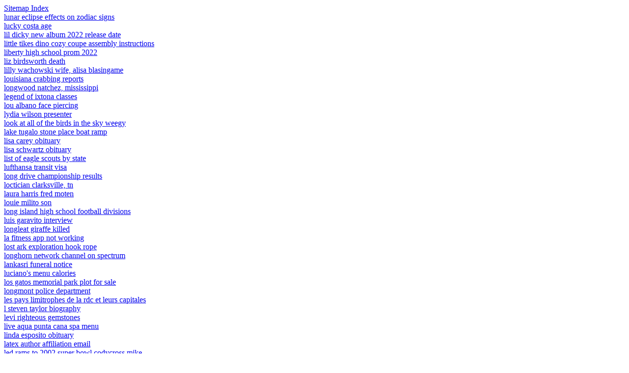

--- FILE ---
content_type: text/html
request_url: http://othmarhellinger.de/is-leslie/sitemap_l.html
body_size: 6358
content:
<!DOCTYPE html><html>
<head>
<title>Articles "l"</title>
</head>
<body>
<a href="http://othmarhellinger.de/is-leslie/sitemap.html">Sitemap Index</a><br>
<a href="http://othmarhellinger.de/is-leslie/lunar-eclipse-effects-on-zodiac-signs">lunar eclipse effects on zodiac signs</a><br>
<a href="http://othmarhellinger.de/is-leslie/lucky-costa-age">lucky costa age</a><br>
<a href="http://othmarhellinger.de/is-leslie/lil-dicky-new-album-2022-release-date">lil dicky new album 2022 release date</a><br>
<a href="http://othmarhellinger.de/is-leslie/little-tikes-dino-cozy-coupe-assembly-instructions">little tikes dino cozy coupe assembly instructions</a><br>
<a href="http://othmarhellinger.de/is-leslie/liberty-high-school-prom-2022">liberty high school prom 2022</a><br>
<a href="http://othmarhellinger.de/is-leslie/liz-birdsworth-death">liz birdsworth death</a><br>
<a href="http://othmarhellinger.de/is-leslie/lilly-wachowski-wife%2C-alisa-blasingame">lilly wachowski wife, alisa blasingame</a><br>
<a href="http://othmarhellinger.de/is-leslie/louisiana-crabbing-reports">louisiana crabbing reports</a><br>
<a href="http://othmarhellinger.de/is-leslie/longwood-natchez%2C-mississippi">longwood natchez, mississippi</a><br>
<a href="http://othmarhellinger.de/is-leslie/legend-of-ixtona-classes">legend of ixtona classes</a><br>
<a href="http://othmarhellinger.de/is-leslie/lou-albano-face-piercing">lou albano face piercing</a><br>
<a href="http://othmarhellinger.de/is-leslie/lydia-wilson-presenter">lydia wilson presenter</a><br>
<a href="http://othmarhellinger.de/is-leslie/look-at-all-of-the-birds-in-the-sky-weegy">look at all of the birds in the sky weegy</a><br>
<a href="http://othmarhellinger.de/is-leslie/lake-tugalo-stone-place-boat-ramp">lake tugalo stone place boat ramp</a><br>
<a href="http://othmarhellinger.de/is-leslie/lisa-carey-obituary">lisa carey obituary</a><br>
<a href="http://othmarhellinger.de/is-leslie/lisa-schwartz-obituary">lisa schwartz obituary</a><br>
<a href="http://othmarhellinger.de/is-leslie/list-of-eagle-scouts-by-state">list of eagle scouts by state</a><br>
<a href="http://othmarhellinger.de/is-leslie/lufthansa-transit-visa">lufthansa transit visa</a><br>
<a href="http://othmarhellinger.de/is-leslie/long-drive-championship-results">long drive championship results</a><br>
<a href="http://othmarhellinger.de/is-leslie/loctician-clarksville%2C-tn">loctician clarksville, tn</a><br>
<a href="http://othmarhellinger.de/is-leslie/laura-harris-fred-moten">laura harris fred moten</a><br>
<a href="http://othmarhellinger.de/is-leslie/louie-milito-son">louie milito son</a><br>
<a href="http://othmarhellinger.de/is-leslie/long-island-high-school-football-divisions">long island high school football divisions</a><br>
<a href="http://othmarhellinger.de/is-leslie/luis-garavito-interview">luis garavito interview</a><br>
<a href="http://othmarhellinger.de/is-leslie/longleat-giraffe-killed">longleat giraffe killed</a><br>
<a href="http://othmarhellinger.de/is-leslie/la-fitness-app-not-working">la fitness app not working</a><br>
<a href="http://othmarhellinger.de/is-leslie/lost-ark-exploration-hook-rope">lost ark exploration hook rope</a><br>
<a href="http://othmarhellinger.de/is-leslie/longhorn-network-channel-on-spectrum">longhorn network channel on spectrum</a><br>
<a href="http://othmarhellinger.de/is-leslie/lankasri-funeral-notice">lankasri funeral notice</a><br>
<a href="http://othmarhellinger.de/is-leslie/luciano%27s-menu-calories">luciano's menu calories</a><br>
<a href="http://othmarhellinger.de/is-leslie/los-gatos-memorial-park-plot-for-sale">los gatos memorial park plot for sale</a><br>
<a href="http://othmarhellinger.de/is-leslie/longmont-police-department">longmont police department</a><br>
<a href="http://othmarhellinger.de/is-leslie/les-pays-limitrophes-de-la-rdc-et-leurs-capitales">les pays limitrophes de la rdc et leurs capitales</a><br>
<a href="http://othmarhellinger.de/is-leslie/l-steven-taylor-biography">l steven taylor biography</a><br>
<a href="http://othmarhellinger.de/is-leslie/levi-righteous-gemstones">levi righteous gemstones</a><br>
<a href="http://othmarhellinger.de/is-leslie/live-aqua-punta-cana-spa-menu">live aqua punta cana spa menu</a><br>
<a href="http://othmarhellinger.de/is-leslie/linda-esposito-obituary">linda esposito obituary</a><br>
<a href="http://othmarhellinger.de/is-leslie/latex-author-affiliation-email">latex author affiliation email</a><br>
<a href="http://othmarhellinger.de/is-leslie/led-rams-to-2002-super-bowl-codycross-mike">led rams to 2002 super bowl codycross mike</a><br>
<a href="http://othmarhellinger.de/is-leslie/lenny-marmor-death">lenny marmor death</a><br>
<a href="http://othmarhellinger.de/is-leslie/list-of-funerals-at-luton-crematorium">list of funerals at luton crematorium</a><br>
<a href="http://othmarhellinger.de/is-leslie/lisa-jefferson-todd-beamer">lisa jefferson todd beamer</a><br>
<a href="http://othmarhellinger.de/is-leslie/louisville-basketball-schedule-2022-2023">louisville basketball schedule 2022 2023</a><br>
<a href="http://othmarhellinger.de/is-leslie/leichhardt-oval-parking">leichhardt oval parking</a><br>
<a href="http://othmarhellinger.de/is-leslie/lamplight-lounge-secret-menu-earthquake">lamplight lounge secret menu earthquake</a><br>
<a href="http://othmarhellinger.de/is-leslie/lutein-for-eczema">lutein for eczema</a><br>
<a href="http://othmarhellinger.de/is-leslie/lincolnwood-school-district-74-superintendent">lincolnwood school district 74 superintendent</a><br>
<a href="http://othmarhellinger.de/is-leslie/lewis-mumford-theory-of-town-planning">lewis mumford theory of town planning</a><br>
<a href="http://othmarhellinger.de/is-leslie/larry-and-lisa-clark-net-worth">larry and lisa clark net worth</a><br>
<a href="http://othmarhellinger.de/is-leslie/liverpool-fc-academy-trials-2022">liverpool fc academy trials 2022</a><br>
<a href="http://othmarhellinger.de/is-leslie/list-and-explain-ways-of-controlling-indiscipline-in-the-society">list and explain ways of controlling indiscipline in the society</a><br>
<a href="http://othmarhellinger.de/is-leslie/la-carreta-nutrition">la carreta nutrition</a><br>
<a href="http://othmarhellinger.de/is-leslie/leslie-brown-sajak">leslie brown sajak</a><br>
<a href="http://othmarhellinger.de/is-leslie/lodovico-capponi-biography">lodovico capponi biography</a><br>
<a href="http://othmarhellinger.de/is-leslie/long-branch%2C-nj-haunted-house-death">long branch, nj haunted house death</a><br>
<a href="http://othmarhellinger.de/is-leslie/ldss-diabetes-medical-abbreviation">ldss diabetes medical abbreviation</a><br>
<a href="http://othmarhellinger.de/is-leslie/low-income-housing-mayfield%2C-ky">low income housing mayfield, ky</a><br>
<a href="http://othmarhellinger.de/is-leslie/lee-high-school-student-killed">lee high school student killed</a><br>
<a href="http://othmarhellinger.de/is-leslie/lake-oconee-bridge-clearance">lake oconee bridge clearance</a><br>
<a href="http://othmarhellinger.de/is-leslie/len-cariou-tv-commercials">len cariou tv commercials</a><br>
<a href="http://othmarhellinger.de/is-leslie/lions-club-attendance-sheet">lions club attendance sheet</a><br>
<a href="http://othmarhellinger.de/is-leslie/lauren-boebert-husband">lauren boebert husband</a><br>
<a href="http://othmarhellinger.de/is-leslie/lake-poinsett-fishing-regulations">lake poinsett fishing regulations</a><br>
<a href="http://othmarhellinger.de/is-leslie/la-costa-apartments-fajardo-puerto-rico">la costa apartments fajardo puerto rico</a><br>
<a href="http://othmarhellinger.de/is-leslie/la-linea-cartel">la linea cartel</a><br>
<a href="http://othmarhellinger.de/is-leslie/leapfrog-academy-login">leapfrog academy login</a><br>
<a href="http://othmarhellinger.de/is-leslie/larry-van-tuyl-arizona-home">larry van tuyl arizona home</a><br>
<a href="http://othmarhellinger.de/is-leslie/list-of-level-4-nicu-hospitals-in-georgia">list of level 4 nicu hospitals in georgia</a><br>
<a href="http://othmarhellinger.de/is-leslie/lee-district-rec-center-pool-schedule">lee district rec center pool schedule</a><br>
<a href="http://othmarhellinger.de/is-leslie/las-vegas-baseball-tournaments-this-weekend">las vegas baseball tournaments this weekend</a><br>
<a href="http://othmarhellinger.de/is-leslie/lincoln%2C-nebraska-mugshots">lincoln, nebraska mugshots</a><br>
<a href="http://othmarhellinger.de/is-leslie/lewisham-hospital-accommodation-for-staff">lewisham hospital accommodation for staff</a><br>
<a href="http://othmarhellinger.de/is-leslie/lamont-jordan-restaurant">lamont jordan restaurant</a><br>
<a href="http://othmarhellinger.de/is-leslie/list-of-ihop-locations-closing">list of ihop locations closing</a><br>
<a href="http://othmarhellinger.de/is-leslie/list-of-sins-we-commit-everyday">list of sins we commit everyday</a><br>
<a href="http://othmarhellinger.de/is-leslie/list-of-new-bedford-police-officers">list of new bedford police officers</a><br>
<a href="http://othmarhellinger.de/is-leslie/ladera-ranch-basketball-tournament">ladera ranch basketball tournament</a><br>
<a href="http://othmarhellinger.de/is-leslie/laura-vandervoort-hbo-walked-off-set">laura vandervoort hbo walked off set</a><br>
<a href="http://othmarhellinger.de/is-leslie/los-angeles-weather-in-june-2022">los angeles weather in june 2022</a><br>
<a href="http://othmarhellinger.de/is-leslie/latest-gb-news-viewing-figures">latest gb news viewing figures</a><br>
<a href="http://othmarhellinger.de/is-leslie/lou-and-terese-ceruzzi">lou and terese ceruzzi</a><br>
<a href="http://othmarhellinger.de/is-leslie/lake-macquarie-funeral-notices">lake macquarie funeral notices</a><br>
<a href="http://othmarhellinger.de/is-leslie/lisa-marie-presley-eye-color">lisa marie presley eye color</a><br>
<a href="http://othmarhellinger.de/is-leslie/lenscrafters-appointment-cancellation-fee">lenscrafters appointment cancellation fee</a><br>
<a href="http://othmarhellinger.de/is-leslie/list-of-reds-hall-of-fame-bobbleheads">list of reds hall of fame bobbleheads</a><br>
<a href="http://othmarhellinger.de/is-leslie/long-island-crime-rate-by-town">long island crime rate by town</a><br>
<a href="http://othmarhellinger.de/is-leslie/list-of-public-schools-in-rizal">list of public schools in rizal</a><br>
<a href="http://othmarhellinger.de/is-leslie/lancaster-county-south-carolina-news">lancaster county south carolina news</a><br>
<a href="http://othmarhellinger.de/is-leslie/lake-oahe-water-level-forecast">lake oahe water level forecast</a><br>
<a href="http://othmarhellinger.de/is-leslie/lab-activity-weather-variables-answer-key">lab activity weather variables answer key</a><br>
<a href="http://othmarhellinger.de/is-leslie/la-dodgers-medical-staff">la dodgers medical staff</a><br>
<a href="http://othmarhellinger.de/is-leslie/lyrical-lemonade-careers">lyrical lemonade careers</a><br>
<a href="http://othmarhellinger.de/is-leslie/larry-the-cable-guy-house-nebraska">larry the cable guy house nebraska</a><br>
<a href="http://othmarhellinger.de/is-leslie/lincoln-high-school-reunion">lincoln high school reunion</a><br>
<a href="http://othmarhellinger.de/is-leslie/lockhart-livestock-auction-market-report">lockhart livestock auction market report</a><br>
<a href="http://othmarhellinger.de/is-leslie/lord-william-charles-midlin">lord william charles midlin</a><br>
<a href="http://othmarhellinger.de/is-leslie/live-vegas-odds-college-football">live vegas odds college football</a><br>
<a href="http://othmarhellinger.de/is-leslie/la-casa-menu-weybridge">la casa menu weybridge</a><br>
<a href="http://othmarhellinger.de/is-leslie/lake-ontelaunee-kayaking">lake ontelaunee kayaking</a><br>
<a href="http://othmarhellinger.de/is-leslie/long-island-children%27s-museum-discount">long island children's museum discount</a><br>
<a href="http://othmarhellinger.de/is-leslie/leslie-jordan-twin-sister">leslie jordan twin sister</a><br>
<a href="http://othmarhellinger.de/is-leslie/linda-ruth-tosetti-mailing-address">linda ruth tosetti mailing address</a><br>
<a href="http://othmarhellinger.de/is-leslie/larry-layton-obituary">larry layton obituary</a><br>
<a href="http://othmarhellinger.de/is-leslie/lawlessness-in-the-last-days-kjv">lawlessness in the last days kjv</a><br>
<a href="http://othmarhellinger.de/is-leslie/lachine-massacre-1689-list-of-victims">lachine massacre 1689 list of victims</a><br>
<a href="http://othmarhellinger.de/is-leslie/loudoun-county-marriage-officiant">loudoun county marriage officiant</a><br>
<a href="http://othmarhellinger.de/is-leslie/lancaster-county%2C-sc-sheriff-arrests">lancaster county, sc sheriff arrests</a><br>
<a href="http://othmarhellinger.de/is-leslie/louisiana-college-athletics-staff-directory">louisiana college athletics staff directory</a><br>
<a href="http://othmarhellinger.de/is-leslie/lincoln-city-f-c-players-wages">lincoln city f c players wages</a><br>
<a href="http://othmarhellinger.de/is-leslie/leyton-orient-hooligans">leyton orient hooligans</a><br>
<a href="http://othmarhellinger.de/is-leslie/list-of-aseyin-of-iseyin">list of aseyin of iseyin</a><br>
<a href="http://othmarhellinger.de/is-leslie/laramie-county-school-district-1-staff-directory">laramie county school district 1 staff directory</a><br>
<a href="http://othmarhellinger.de/is-leslie/list-of-royal-mail-presentation-packs">list of royal mail presentation packs</a><br>
<a href="http://othmarhellinger.de/is-leslie/louboutin-lifetime-warranty">louboutin lifetime warranty</a><br>
<a href="http://othmarhellinger.de/is-leslie/long-beach-shooting-today">long beach shooting today</a><br>
<a href="http://othmarhellinger.de/is-leslie/lysol-commercial-actress">lysol commercial actress</a><br>
<a href="http://othmarhellinger.de/is-leslie/lindsey-wilson-college-football-schedule-2022">lindsey wilson college football schedule 2022</a><br>
<a href="http://othmarhellinger.de/is-leslie/local-government-pay-rise-2022%2F23">local government pay rise 2022/23</a><br>
<a href="http://othmarhellinger.de/is-leslie/links%2C-inc-43rd-national-assembly-2022">links, inc 43rd national assembly 2022</a><br>
<a href="http://othmarhellinger.de/is-leslie/lakefront-property-taylorsville-lake-ky">lakefront property taylorsville lake ky</a><br>
<a href="http://othmarhellinger.de/is-leslie/laura-smalley-obituary">laura smalley obituary</a><br>
<a href="http://othmarhellinger.de/is-leslie/lucchese-crime-family-1980s">lucchese crime family 1980s</a><br>
<a href="http://othmarhellinger.de/is-leslie/london-cheesecake-strain">london cheesecake strain</a><br>
<a href="http://othmarhellinger.de/is-leslie/laterra-links-condos-for-rent">laterra links condos for rent</a><br>
<a href="http://othmarhellinger.de/is-leslie/little-league-all-stars-2022-dates">little league all stars 2022 dates</a><br>
<a href="http://othmarhellinger.de/is-leslie/las-vegas-high-school-hockey">las vegas high school hockey</a><br>
<a href="http://othmarhellinger.de/is-leslie/le-triomphe-golf-membership-cost">le triomphe golf membership cost</a><br>
<a href="http://othmarhellinger.de/is-leslie/leader-bank-pavilion-covid-restrictions">leader bank pavilion covid restrictions</a><br>
<a href="http://othmarhellinger.de/is-leslie/lineback-cattle-weight">lineback cattle weight</a><br>
<a href="http://othmarhellinger.de/is-leslie/longest-wavelength-color">longest wavelength color</a><br>
<a href="http://othmarhellinger.de/is-leslie/list-of-drill-sergeants-at-fort-leonard-wood">list of drill sergeants at fort leonard wood</a><br>
<a href="http://othmarhellinger.de/is-leslie/lancaster-tactical-supply">lancaster tactical supply</a><br>
<a href="http://othmarhellinger.de/is-leslie/lisa-pera-biography">lisa pera biography</a><br>
<a href="http://othmarhellinger.de/is-leslie/livingston-county-orv-ordinance">livingston county orv ordinance</a><br>
<a href="http://othmarhellinger.de/is-leslie/lafollette-high-school-student-dies-in-car-crash">lafollette high school student dies in car crash</a><br>
<a href="http://othmarhellinger.de/is-leslie/list-of-jesus%27-conversations">list of jesus' conversations</a><br>
<a href="http://othmarhellinger.de/is-leslie/luzerne-county-community-college-staff-email">luzerne county community college staff email</a><br>
<a href="http://othmarhellinger.de/is-leslie/lindhurst-high-school-shooting-documentary">lindhurst high school shooting documentary</a><br>
<a href="http://othmarhellinger.de/is-leslie/local-crime-news-apple-valley%2C-mn">local crime news apple valley, mn</a><br>
<a href="http://othmarhellinger.de/is-leslie/linda-henry-teeth">linda henry teeth</a><br>
<a href="http://othmarhellinger.de/is-leslie/la-croix-tastes-like-meme">la croix tastes like meme</a><br>
<a href="http://othmarhellinger.de/is-leslie/louisiana-fish-fry-cornbread-recipe">louisiana fish fry cornbread recipe</a><br>
<a href="http://othmarhellinger.de/is-leslie/lure-lodge-restaurant-buffet-hours">lure lodge restaurant buffet hours</a><br>
<a href="http://othmarhellinger.de/is-leslie/lufthansa-health-declaration-form">lufthansa health declaration form</a><br>
<a href="http://othmarhellinger.de/is-leslie/list-six-terms-that-are-considered-to-be-offensive-when-communicating-with-aboriginal">list six terms that are considered to be offensive when communicating with aboriginal</a><br>
<a href="http://othmarhellinger.de/is-leslie/lauren-ware-parents-ethnicity">lauren ware parents ethnicity</a><br>
<a href="http://othmarhellinger.de/is-leslie/letter-from-department-of-treasury-kansas-city%2C-mo">letter from department of treasury kansas city, mo</a><br>
<a href="http://othmarhellinger.de/is-leslie/lainey-wilson-height-and-weight">lainey wilson height and weight</a><br>
<a href="http://othmarhellinger.de/is-leslie/lost-sawyer-fanfiction">lost sawyer fanfiction</a><br>
<a href="http://othmarhellinger.de/is-leslie/live-draw-sgp-pools">live draw sgp pools</a><br>
<a href="http://othmarhellinger.de/is-leslie/long-canyon-road-moab-camping">long canyon road moab camping</a><br>
<a href="http://othmarhellinger.de/is-leslie/laghi-di-avigliana-spiaggia">laghi di avigliana spiaggia</a><br>
<a href="http://othmarhellinger.de/is-leslie/liz-symon-son">liz symon son</a><br>
<a href="http://othmarhellinger.de/is-leslie/leki-hiking-pole-replacement-parts">leki hiking pole replacement parts</a><br>
<a href="http://othmarhellinger.de/is-leslie/land-rover-discovery-ute-conversion-kit-australia">land rover discovery ute conversion kit australia</a><br>
<a href="http://othmarhellinger.de/is-leslie/list-of-certified-cargo-screening-facilities">list of certified cargo screening facilities</a><br>
<a href="http://othmarhellinger.de/is-leslie/les-causes-de-la-corruption-en-afrique">les causes de la corruption en afrique</a><br>
<a href="http://othmarhellinger.de/is-leslie/lavoro-stagionale-agricoltura-svizzera">lavoro stagionale agricoltura svizzera</a><br>
<a href="http://othmarhellinger.de/is-leslie/louisville-homicides-by-year">louisville homicides by year</a><br>
<a href="http://othmarhellinger.de/is-leslie/latest-drug-bust-melbourne-2022">latest drug bust melbourne 2022</a><br>
<a href="http://othmarhellinger.de/is-leslie/latin-phrases-about-strength-and-courage">latin phrases about strength and courage</a><br>
<a href="http://othmarhellinger.de/is-leslie/lebanon-county-sheriff">lebanon county sheriff</a><br>
<a href="http://othmarhellinger.de/is-leslie/love-quotes-for-fiance-female">love quotes for fiance female</a><br>
<a href="http://othmarhellinger.de/is-leslie/lake-serene-catawissa%2C-mo">lake serene catawissa, mo</a><br>
<a href="http://othmarhellinger.de/is-leslie/luffy-sacrifices-himself-for-ace-fanfiction">luffy sacrifices himself for ace fanfiction</a><br>
<a href="http://othmarhellinger.de/is-leslie/los-angeles-passport-agency">los angeles passport agency</a><br>
<a href="http://othmarhellinger.de/is-leslie/lebron-taking-my-talents-gif">lebron taking my talents gif</a><br>
<a href="http://othmarhellinger.de/is-leslie/leelanau-township-zoning-ordinance">leelanau township zoning ordinance</a><br>
<a href="http://othmarhellinger.de/is-leslie/la-province-la-plus-riche-de-la-rdc">la province la plus riche de la rdc</a><br>
<a href="http://othmarhellinger.de/is-leslie/luis-miguel-net-worth-forbes">luis miguel net worth forbes</a><br>
<a href="http://othmarhellinger.de/is-leslie/lab-safety-crossword-puzzle">lab safety crossword puzzle</a><br>
<a href="http://othmarhellinger.de/is-leslie/live-music-at-the-wharf-orange-beach">live music at the wharf orange beach</a><br>
<a href="http://othmarhellinger.de/is-leslie/list-of-british-actresses">list of british actresses</a><br>
<a href="http://othmarhellinger.de/is-leslie/leftover-chicken-curry-nigel-slater">leftover chicken curry nigel slater</a><br>
<a href="http://othmarhellinger.de/is-leslie/lakeridge-funeral-home-lubbock%2C-texas-obituaries">lakeridge funeral home lubbock, texas obituaries</a><br>
<a href="http://othmarhellinger.de/is-leslie/lithgow-smle-serial-number-lookup">lithgow smle serial number lookup</a><br>
<a href="http://othmarhellinger.de/is-leslie/lookwhogotbusted-kerrville">lookwhogotbusted kerrville</a><br>
<a href="http://othmarhellinger.de/is-leslie/london-funeral-home-lewisburg-tn-obituaries">london funeral home lewisburg tn obituaries</a><br>
<a href="http://othmarhellinger.de/is-leslie/level-5-prisons-in-virginia">level 5 prisons in virginia</a><br>
<a href="http://othmarhellinger.de/is-leslie/list-of-candy-without-corn-syrup">list of candy without corn syrup</a><br>
<a href="http://othmarhellinger.de/is-leslie/london-iguodala-age">london iguodala age</a><br>
<a href="http://othmarhellinger.de/is-leslie/logan-homes-standard-features">logan homes standard features</a><br>
<a href="http://othmarhellinger.de/is-leslie/lisa-harbison-lambert">lisa harbison lambert</a><br>
<a href="http://othmarhellinger.de/is-leslie/lease-buyout-title-transfer-texas">lease buyout title transfer texas</a><br>
<a href="http://othmarhellinger.de/is-leslie/land-for-sale-jefferson-county%2C-ks">land for sale jefferson county, ks</a><br>
<a href="http://othmarhellinger.de/is-leslie/luxaire-furnace-model-number-lookup">luxaire furnace model number lookup</a><br>
<a href="http://othmarhellinger.de/is-leslie/lifetime-summer-swim-team">lifetime summer swim team</a><br>
<a href="http://othmarhellinger.de/is-leslie/limestone-county-jail-inmate-search">limestone county jail inmate search</a><br>
<a href="http://othmarhellinger.de/is-leslie/lake-wilborn-homes-for-sale-zillow">lake wilborn homes for sale zillow</a><br>
<a href="http://othmarhellinger.de/is-leslie/luke-harper-funeral-photos">luke harper funeral photos</a><br>
<a href="http://othmarhellinger.de/is-leslie/ladwp-physician-certified-allowance-discount">ladwp physician certified allowance discount</a><br>
<a href="http://othmarhellinger.de/is-leslie/la-marca-de-la-bestia-apocalipsis">la marca de la bestia apocalipsis</a><br>
<a href="http://othmarhellinger.de/is-leslie/lake-griffin-to-silver-springs-by-boat">lake griffin to silver springs by boat</a><br>
<a href="http://othmarhellinger.de/is-leslie/lunatics-jana-assistant">lunatics jana assistant</a><br>
<a href="http://othmarhellinger.de/is-leslie/list-of-antique-furniture-makers-marks">list of antique furniture makers marks</a><br>
<a href="http://othmarhellinger.de/is-leslie/lufthansa-drone-policy">lufthansa drone policy</a><br>
<a href="http://othmarhellinger.de/is-leslie/lakota-arrows-dipped-in-manure">lakota arrows dipped in manure</a><br>
<a href="http://othmarhellinger.de/is-leslie/liszt-transcendental-etudes-difficulty-ranking">liszt transcendental etudes difficulty ranking</a><br>
<a href="http://othmarhellinger.de/is-leslie/laredo%2C-texas-election-results-2022">laredo, texas election results 2022</a><br>
<a href="http://othmarhellinger.de/is-leslie/leader-herald-classifieds-housing">leader herald classifieds housing</a><br>
<a href="http://othmarhellinger.de/is-leslie/list-of-baby-firsts-for-scrapbook">list of baby firsts for scrapbook</a><br>
<a href="http://othmarhellinger.de/is-leslie/lari-white-grave">lari white grave</a><br>
<a href="http://othmarhellinger.de/is-leslie/legend-of-mana-armor-recipes">legend of mana armor recipes</a><br>
<a href="http://othmarhellinger.de/is-leslie/lynchburg-arrests-%26-mugshots">lynchburg arrests & mugshots</a><br>
<a href="http://othmarhellinger.de/is-leslie/literary-agents-for-playwrights-uk">literary agents for playwrights uk</a><br>
<a href="http://othmarhellinger.de/is-leslie/lexical-category-generator">lexical category generator</a><br>
<a href="http://othmarhellinger.de/is-leslie/lettera-di-un-suicida-tumblr">lettera di un suicida tumblr</a><br>
<a href="http://othmarhellinger.de/is-leslie/lowline-highland-cross">lowline highland cross</a><br>
<a href="http://othmarhellinger.de/is-leslie/lillo-brancato-jr-kristina-chen">lillo brancato jr kristina chen</a><br>
<a href="http://othmarhellinger.de/is-leslie/lisa-keady-obituary">lisa keady obituary</a><br>
<a href="http://othmarhellinger.de/is-leslie/la-bufadora-nutrition-facts">la bufadora nutrition facts</a><br>
<a href="http://othmarhellinger.de/is-leslie/lost-ark-abyss-dungeon-rewards">lost ark abyss dungeon rewards</a><br>
<a href="http://othmarhellinger.de/is-leslie/list-of-akron-police-officers">list of akron police officers</a><br>
<a href="http://othmarhellinger.de/is-leslie/looking-for-mr-goodbar-final-scene">looking for mr goodbar final scene</a><br>
<a href="http://othmarhellinger.de/is-leslie/lavorare-con-i-disabili-motivazione">lavorare con i disabili motivazione</a><br>
<a href="http://othmarhellinger.de/is-leslie/lauren-garcia-ethnicity">lauren garcia ethnicity</a><br>
<a href="http://othmarhellinger.de/is-leslie/lista-avvocati-gratuito-patrocinio-milano">lista avvocati gratuito patrocinio milano</a><br>
<a href="http://othmarhellinger.de/is-leslie/largo-medical-center-residency">largo medical center residency</a><br>
<a href="http://othmarhellinger.de/is-leslie/list-of-skilled-interventions-for-speech-therapy">list of skilled interventions for speech therapy</a><br>
<a href="http://othmarhellinger.de/is-leslie/land-owned-mobile-home-parks-in-san-diego-county">land owned mobile home parks in san diego county</a><br>
</body></html>